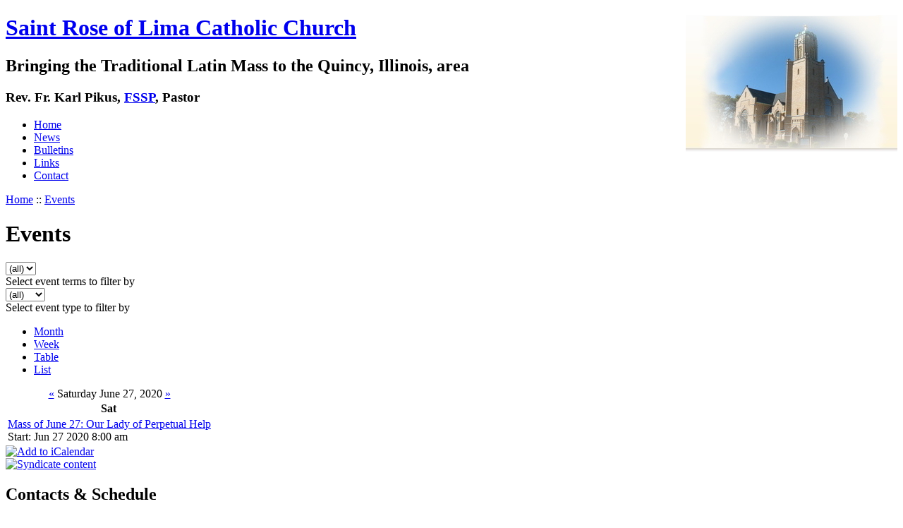

--- FILE ---
content_type: text/html; charset=utf-8
request_url: http://saintrosequincy.org/event/2020/06/27/day
body_size: 14738
content:
<!DOCTYPE html PUBLIC "-//W3C//DTD XHTML 1.0 Strict//EN"
  "http://www.w3.org/TR/xhtml1/DTD/xhtml1-strict.dtd">
<html xmlns="http://www.w3.org/1999/xhtml" xml:lang="en" lang="en">
  <head>
<meta http-equiv="Content-Type" content="text/html; charset=utf-8" />

    <title>Events | Saint Rose of Lima Catholic Church</title>
    <meta http-equiv="Content-Type" content="text/html; charset=utf-8" />
<link rel="alternate" type="application/rss+xml" title="Events at &lt;em&gt;Saint Rose of Lima Catholic Church&lt;/em&gt;" href="http://www.saintrosequincy.org/event/feed" />

<link rel="shortcut icon" href="/images/favicon.png" type="image/x-icon" />
    <link type="text/css" rel="stylesheet" media="all" href="/modules/aggregator/aggregator.css?G" />
<link type="text/css" rel="stylesheet" media="all" href="/modules/node/node.css?G" />
<link type="text/css" rel="stylesheet" media="all" href="/modules/system/defaults.css?G" />
<link type="text/css" rel="stylesheet" media="all" href="/modules/system/system.css?G" />
<link type="text/css" rel="stylesheet" media="all" href="/modules/system/system-menus.css?G" />
<link type="text/css" rel="stylesheet" media="all" href="/modules/user/user.css?G" />
<link type="text/css" rel="stylesheet" media="all" href="/sites/all/modules/fckeditor/fckeditor.css?G" />
<link type="text/css" rel="stylesheet" media="all" href="/sites/all/modules/lightbox2/css/lightbox.css?G" />
<link type="text/css" rel="stylesheet" media="all" href="/sites/all/modules/event/event.css?G" />
<link type="text/css" rel="stylesheet" media="all" href="/sites/all/themes/celju/style.css?G" />
    <script type="text/javascript" src="/misc/jquery.js?G"></script>
<script type="text/javascript" src="/misc/drupal.js?G"></script>
<script type="text/javascript" src="/sites/all/modules/lightbox2/js/auto_image_handling.js?G"></script>
<script type="text/javascript" src="/sites/all/modules/lightbox2/js/lightbox.js?G"></script>
<script type="text/javascript" src="/misc/tableheader.js?G"></script>
<script type="text/javascript" src="/sites/all/modules/event/eventblock.js?G"></script>
<script type="text/javascript" src="/misc/progress.js?G"></script>
<script type="text/javascript">
<!--//--><![CDATA[//><!--
jQuery.extend(Drupal.settings, { "basePath": "/", "lightbox2": { "rtl": 0, "file_path": "/(\\w\\w/)sites/default/files", "default_image": "/sites/all/modules/lightbox2/images/brokenimage.jpg", "border_size": "10", "font_color": "000", "box_color": "fff", "top_position": "", "overlay_opacity": "0.8", "overlay_color": "000", "resize_sequence": "0", "resize_speed": 400, "fade_in_speed": 400, "slide_down_speed": 600, "use_alt_layout": 0, "disable_resize": 0, "disable_zoom": 0, "force_show_nav": 0, "loop_items": 1, "node_link_text": "View Image Details", "node_link_target": 0, "image_count": "Image !current of !total", "page_count": "Page !current of !total", "lite_press_x_close": "press \x3ca href=\"#\" onclick=\"hideLightbox(); return FALSE;\"\x3e\x3ckbd\x3ex\x3c/kbd\x3e\x3c/a\x3e to close", "display_image_size": "", "image_node_sizes": "(\\.thumbnail)", "trigger_lightbox_classes": "img.inline", "trigger_lightbox_group_classes": "img.flickr-photo-img,img.flickr-photoset-img,img.thumbnail, img.image-thumbnail", "trigger_slideshow_classes": "", "trigger_lightframe_classes": "", "trigger_lightframe_group_classes": "", "custom_class_handler": 0, "custom_trigger_classes": "", "disable_for_gallery_lists": 1, "disable_for_acidfree_gallery_lists": true, "enable_acidfree_videos": true, "slideshow_interval": 5000, "slideshow_automatic_exit": true, "show_play_pause": true, "pause_on_next_click": false, "pause_on_previous_click": true, "loop_slides": false, "iframe_width": 600, "iframe_height": 400, "iframe_border": 1, "enable_video": 0 } });
//--><!]]>
</script>
  </head>
  <body>

    <!-- begin container -->
    <div id="container">

      <!-- begin header -->
      <div id="header">
        <div class="wrapper">
<img src="/images/saintrose-vignette.jpg" style="float:right" alt="St. Rose" />

          <h1 class='siteName'><a href="/" title="Home">Saint Rose of Lima Catholic Church</a></h1>          <h2 class='siteSlogan'>Bringing the Traditional Latin Mass to the Quincy, Illinois, area</h2>
        <h3 class="chaplain">Rev. Fr. Karl Pikus, <a href="http://www.fssp.org/">FSSP</a>, Pastor</h3>

        </div><!-- end header wrapper -->

        <!-- begin navbar -->
        <div id="navbar">
          <div class="wrapper">

                          <ul class="links" id="navtabs"><li class="menu-180 first"><a href="/" title="">Home</a></li>
<li class="menu-225"><a href="/news" title="News from St. Rose">News</a></li>
<li class="menu-226"><a href="/content/bulletins" title="Weekly bulletins from St. Rose">Bulletins</a></li>
<li class="menu-181"><a href="/content/links" title="Links to related sites">Links</a></li>
<li class="menu-179 last"><a href="/content/contact-us" title="Contact the St. Rose rectory.">Contact</a></li>
</ul>            
          </div><!-- end navbar wrapper -->
        </div><!-- end navbar -->


      </div><!-- end header -->

        <!-- begin mainContent -->
        <div id="mainContent">
          <div class="wrapper">

            <!-- begin contentLeft -->
            <div class="contentLeft">
                            <div class="breadcrumb"><div class="breadcrumb"><a href="/">Home</a> :: <a href="/event">Events</a></div></div>              <h1 class="pageTitle">Events</h1>                                                                      <div class="event-filter-control"><form action="/event/2020/06/27/day"  accept-charset="UTF-8" method="post" id="event-taxonomy-filter-form">
<div><div class="form-item" id="edit-event-term-select-wrapper">
 <select name="event_term_select" onchange="this.form.submit()" class="form-select" id="edit-event-term-select" ><option value="all">(all)</option></select>
 <div class="description">Select event terms to filter by</div>
</div>
<input type="hidden" name="form_build_id" id="form-6cc527e697ee1e600826287b2c8e55ed" value="form-6cc527e697ee1e600826287b2c8e55ed"  />
<input type="hidden" name="form_id" id="edit-event-taxonomy-filter-form" value="event_taxonomy_filter_form"  />

</div></form>
</div><div class="event-filter-control"><form action="/event/2020/06/27/day"  accept-charset="UTF-8" method="post" id="event-type-filter-form">
<div><div class="form-item" id="edit-event-type-select-wrapper">
 <select name="event_type_select" onchange="this.form.submit()" class="form-select" id="edit-event-type-select" ><option value="all">(all)</option><option value="event">Event</option></select>
 <div class="description">Select event type to filter by</div>
</div>
<input type="hidden" name="form_build_id" id="form-7b8088dee7fd7e0a79bafbaf663d81f0" value="form-7b8088dee7fd7e0a79bafbaf663d81f0"  />
<input type="hidden" name="form_id" id="edit-event-type-filter-form" value="event_type_filter_form"  />

</div></form>
</div><ul class="links"><li class="event_month first"><a href="/event/2020/06/27/month/" title="Month view">Month</a></li>
<li class="event_week"><a href="/event/2020/06/27/week/" title="Week view">Week</a></li>
<li class="event_table"><a href="/event/2020/06/27/table/" title="Table view">Table</a></li>
<li class="event_list last"><a href="/event/2020/06/27/list/" title="List view">List</a></li>
</ul><div class="event-calendar"><div class="day-view"><table class="sticky-enabled">
<caption><span class="prev"><a href="/event/2020/06/26/day/all/all/1">«</a></span> Saturday  June 27, 2020 <span class="next"><a href="/event/2020/06/28/day/all/all/1">»</a></span></caption>
 <thead><tr><th>Sat</th> </tr></thead>
<tbody>
 <tr class="odd"><td class="jun sat" id="jun27" colspan="3"><div class="event dayview vevent  ">
    <div class="title summary"><a href="/content/mass-june-27-our-lady-perpetual-help" title="view this event">Mass of June 27: Our Lady of Perpetual Help</a></div>
      <div class="start dtstart" title="2020-06-27T14:00:00Z">Start: Jun 27 2020 8:00 am</div>
     
  <div class="content description"></div>
  <div class="links"></div>
</div>
</td> </tr>
</tbody>
</table>
</div></div>
<div class="ical-link"><a href="http://www.saintrosequincy.org/event/2020/06/27/ical/all/all" title="Add this calendar to your iCalendar"><img src="/sites/all/modules/event/images/ical16x16.gif" alt="Add to iCalendar" /></a></div>                            <a href="http://www.saintrosequincy.org/event/feed" class="feed-icon"><img src="/misc/feed.png" alt="Syndicate content" title="Events at &lt;em&gt;Saint Rose of Lima Catholic Church&lt;/em&gt;" width="16" height="16" /></a>            </div><!-- end contentLeft -->

              <!-- begin sidebar -->
                              <div class="sidebar">
                    <div class="block block-block" id="block-block-1">
    <h2 class="title">
      Contacts &amp; Schedule    </h2>
    <div class="content">
      <p class="contacts"><a href="http://www.mapquest.com/maps?city=Quincy&amp;state=IL&amp;address=1009+N+8th+St">1009 North 8th Street</a><br />
Quincy, Illinois 62301<br />
(217) 222-2511</p>
<dl>
<dt>Sundays:</dt>
<dd>8:00 am Low Mass</dd>
<dd>11:00 am Mass<br />
</dd>
<dt>Monday through Saturday:</dt>
<dd>12:10 pm Low Mass</dd>
<dt>Holy Days of Obligation: </dt>
<dd>See Bulletin</dd>
<dt>Stations of the Cross:</dt>
<dd>See Bulletin</dd>
</dl>
<p class="contacts"><strong>For Sacramental Emergencies, call the Parish Office at 217-222-2511</strong></p>
<p><strong>Confessions:</strong></p>
<ul>
<li>Sundays at 7:30am and 10:30am</li>
<li>Weekdays before Mass</li>
</ul>
<p class="contacts"><span style="font-family: &quot;Lucida Grande&quot;, Verdana, sans-serif; font-size: 14px; font-style: oblique;">See the bulletin for the latest in any schedule changes</span></p>
<p class="contacts oblique"><a href="http://www.saintrosequincy.org/content/latin-mass-propers">Download and Print Mass Propers</a></p>
    </div>
  </div>
  <div class="block block-block" id="block-block-2">
    <h2 class="title">
          </h2>
    <div class="content">
      <br />
<p class="rtecenter"><strong><a href="https://www.dio.org/safeenvironment/how-to-make-a-report.html">Victim Assistance Information</a></strong></p>    </div>
  </div>
  <div class="block block-event" id="block-event-0">
    <h2 class="title">
      Events    </h2>
    <div class="content">
      <div class="event-calendar"><div class="month-view"><table class="event-block  june sticky-enabled">
<caption><span class="prev"><a href="/event/2020/05/27/month/all/all/1" class="updateblock">«</a></span> <a href="/event/2020/06/27/month"> June 2020</a> <span class="next"><a href="/event/2020/07/27/month/all/all/1" class="updateblock">»</a></span></caption>
 <thead><tr><th class="sun">Sun</th><th class="mon">Mon</th><th class="tue">Tue</th><th class="wed">Wed</th><th class="thu">Thu</th><th class="fri">Fri</th><th class="sat">Sat</th> </tr></thead>
<tbody>
 <tr class="odd"><td class="pad"></td><td class="mon day-01">1</td><td class="tue day-02">2</td><td class="wed day-03">3</td><td class="thu day-04">4</td><td class="fri day-05">5</td><td class="sat day-06">6</td> </tr>
 <tr class="even"><td class="sun day-07"><a href="/event/2020/06/07/day">7</a></td><td class="mon day-08"><a href="/event/2020/06/08/day">8</a></td><td class="tue day-09"><a href="/event/2020/06/09/day">9</a></td><td class="wed day-10"><a href="/event/2020/06/10/day">10</a></td><td class="thu day-11"><a href="/event/2020/06/11/day">11</a></td><td class="fri day-12"><a href="/event/2020/06/12/day">12</a></td><td class="sat day-13"><a href="/event/2020/06/13/day">13</a></td> </tr>
 <tr class="odd"><td class="sun day-14"><a href="/event/2020/06/14/day">14</a></td><td class="mon day-15"><a href="/event/2020/06/15/day">15</a></td><td class="tue day-16"><a href="/event/2020/06/16/day">16</a></td><td class="wed day-17"><a href="/event/2020/06/17/day">17</a></td><td class="thu day-18"><a href="/event/2020/06/18/day">18</a></td><td class="fri day-19"><a href="/event/2020/06/19/day">19</a></td><td class="sat day-20"><a href="/event/2020/06/20/day">20</a></td> </tr>
 <tr class="even"><td class="sun day-21"><a href="/event/2020/06/21/day">21</a></td><td class="mon day-22"><a href="/event/2020/06/22/day">22</a></td><td class="tue day-23"><a href="/event/2020/06/23/day">23</a></td><td class="wed day-24"><a href="/event/2020/06/24/day">24</a></td><td class="thu day-25"><a href="/event/2020/06/25/day">25</a></td><td class="fri day-26"><a href="/event/2020/06/26/day">26</a></td><td class="sat day-27 selected"><a href="/event/2020/06/27/day" class="active">27</a></td> </tr>
 <tr class="odd"><td class="sun day-28"><a href="/event/2020/06/28/day">28</a></td><td class="mon day-29"><a href="/event/2020/06/29/day">29</a></td><td class="tue day-30"><a href="/event/2020/06/30/day">30</a></td><td class="pad"></td><td class="pad"></td><td class="pad"></td><td class="pad"></td> </tr>
</tbody>
</table>
</div></div>
    </div>
  </div>
  <div class="block block-event" id="block-event-1">
    <h2 class="title">
      Upcoming events    </h2>
    <div class="content">
      <div class="item-list"><ul><li class="first last">No upcoming events available</li>
</ul></div><div class="ical-link"><a href="http://www.saintrosequincy.org/event/ical" title="Add this calendar to your iCalendar"><img src="/sites/all/modules/event/images/ical16x16.gif" alt="Add to iCalendar" /></a></div><div class="more-link"><a href="/event" title="More events.">more</a></div>    </div>
  </div>
                </div>
                            <!-- end sidebar -->

            <div class="clear"></div>

          </div><!--end mainContent wrapper-->
        </div><!-- end mainContent -->

        <!-- begin footer -->
        <div id="footer">
          <div class="wrapper">

            <!-- footer columns -->


            <!-- begin columnLeft -->
            
            <!-- begin footerContentLeft -->
            
            <!-- begin columnRight -->
            

            <!-- begin columnRight -->
            
            <!-- begin footerContentRight -->
            
           </div><!-- end footer wrapper -->
          <div class="clear"></div>


        </div><!-- end footer -->
        <div class="footerMessage">
          
<!-- Google tag (gtag.js) -->
<script async src="https://www.googletagmanager.com/gtag/js?id=G-HN1ETRF95S"></script>
<script>
  window.dataLayer = window.dataLayer || [];
    function gtag(){dataLayer.push(arguments);}
	  gtag('js', new Date());

	    gtag('config', 'G-HN1ETRF95S');
		</script>


</div>

      </div><!-- end contentWrapper -->
      </body>
</html>
